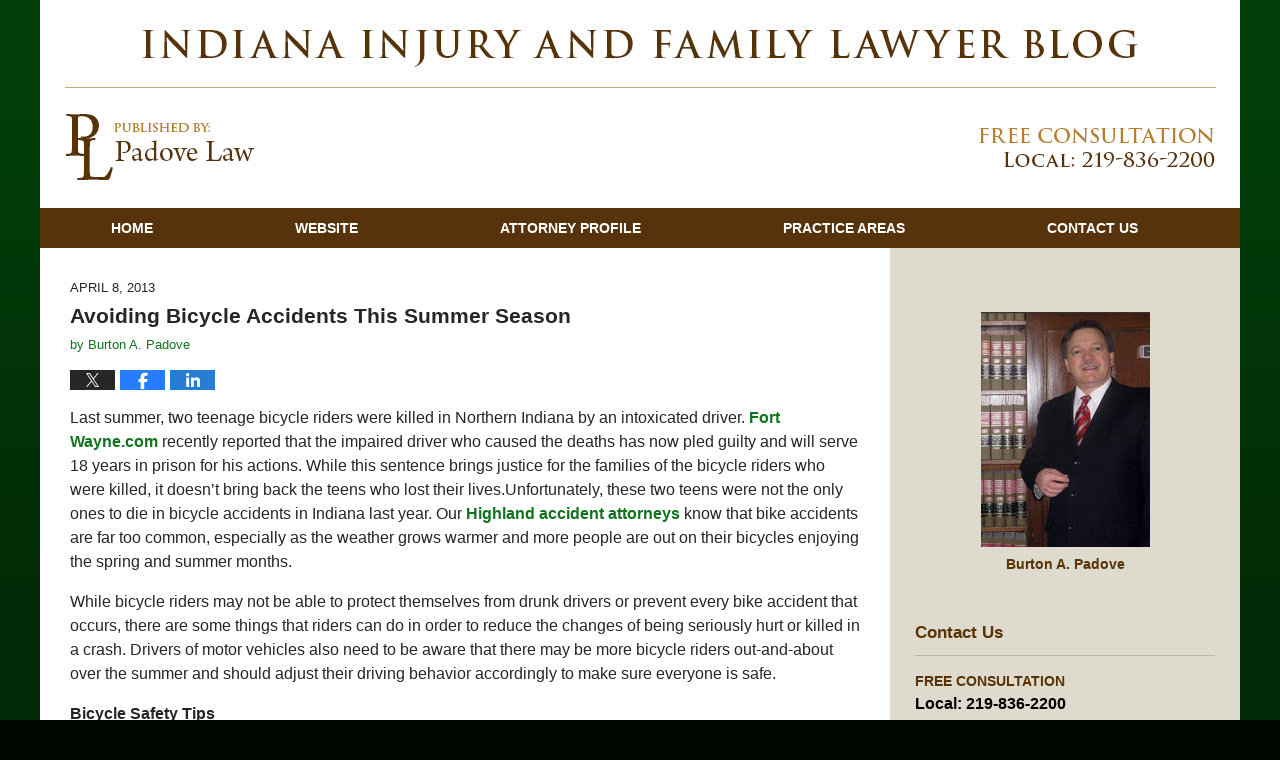

--- FILE ---
content_type: text/html; charset=UTF-8
request_url: https://www.indianainjuryandfamilylawyerblog.com/avoiding-bicycle-accidents-this-summer-season/
body_size: 12588
content:
<!DOCTYPE html>
<html class="no-js displaymode-full" itemscope itemtype="http://schema.org/Blog" lang="en-US">
	<head prefix="og: http://ogp.me/ns# article: http://ogp.me/ns/article#" >
		<meta http-equiv="Content-Type" content="text/html; charset=utf-8" />
		<title>Avoiding Bicycle Accidents This Summer Season &#8212; Indiana Injury And Family Lawyer Blog &#8212; April 8, 2013</title>
		<meta name="viewport" content="width=device-width, initial-scale=1.0" />

		<link rel="stylesheet" type="text/css" media="all" href="/jresources/v/20240726045445/css/main.css" />


		<script type="text/javascript">
			document.documentElement.className = document.documentElement.className.replace(/\bno-js\b/,"js");
		</script>

		<meta name="referrer" content="origin" />
		<meta name="referrer" content="unsafe-url" />

		<meta name='robots' content='index, follow, max-image-preview:large, max-snippet:-1, max-video-preview:-1' />
	<style>img:is([sizes="auto" i], [sizes^="auto," i]) { contain-intrinsic-size: 3000px 1500px }</style>
	
	<!-- This site is optimized with the Yoast SEO plugin v25.5 - https://yoast.com/wordpress/plugins/seo/ -->
	<meta name="description" content="Last summer, two teenage bicycle riders were killed in Northern Indiana by an intoxicated driver. Fort Wayne.com recently reported that the impaired &#8212; April 8, 2013" />
	<link rel="canonical" href="https://www.indianainjuryandfamilylawyerblog.com/avoiding-bicycle-accidents-this-summer-season/" />
	<meta name="twitter:card" content="summary_large_image" />
	<meta name="twitter:title" content="Avoiding Bicycle Accidents This Summer Season &#8212; Indiana Injury And Family Lawyer Blog &#8212; April 8, 2013" />
	<meta name="twitter:description" content="Last summer, two teenage bicycle riders were killed in Northern Indiana by an intoxicated driver. Fort Wayne.com recently reported that the impaired &#8212; April 8, 2013" />
	<meta name="twitter:label1" content="Written by" />
	<meta name="twitter:data1" content="Burton A. Padove" />
	<meta name="twitter:label2" content="Est. reading time" />
	<meta name="twitter:data2" content="2 minutes" />
	<!-- / Yoast SEO plugin. -->


<link rel="alternate" type="application/rss+xml" title="Indiana Injury And Family Lawyer Blog &raquo; Feed" href="https://www.indianainjuryandfamilylawyerblog.com/feed/" />
<link rel="alternate" type="application/rss+xml" title="Indiana Injury And Family Lawyer Blog &raquo; Comments Feed" href="https://www.indianainjuryandfamilylawyerblog.com/comments/feed/" />
<script type="text/javascript">
/* <![CDATA[ */
window._wpemojiSettings = {"baseUrl":"https:\/\/s.w.org\/images\/core\/emoji\/16.0.1\/72x72\/","ext":".png","svgUrl":"https:\/\/s.w.org\/images\/core\/emoji\/16.0.1\/svg\/","svgExt":".svg","source":{"concatemoji":"https:\/\/www.indianainjuryandfamilylawyerblog.com\/wp-includes\/js\/wp-emoji-release.min.js?ver=ef08febdc3dce7220473ad292b6eccdf"}};
/*! This file is auto-generated */
!function(s,n){var o,i,e;function c(e){try{var t={supportTests:e,timestamp:(new Date).valueOf()};sessionStorage.setItem(o,JSON.stringify(t))}catch(e){}}function p(e,t,n){e.clearRect(0,0,e.canvas.width,e.canvas.height),e.fillText(t,0,0);var t=new Uint32Array(e.getImageData(0,0,e.canvas.width,e.canvas.height).data),a=(e.clearRect(0,0,e.canvas.width,e.canvas.height),e.fillText(n,0,0),new Uint32Array(e.getImageData(0,0,e.canvas.width,e.canvas.height).data));return t.every(function(e,t){return e===a[t]})}function u(e,t){e.clearRect(0,0,e.canvas.width,e.canvas.height),e.fillText(t,0,0);for(var n=e.getImageData(16,16,1,1),a=0;a<n.data.length;a++)if(0!==n.data[a])return!1;return!0}function f(e,t,n,a){switch(t){case"flag":return n(e,"\ud83c\udff3\ufe0f\u200d\u26a7\ufe0f","\ud83c\udff3\ufe0f\u200b\u26a7\ufe0f")?!1:!n(e,"\ud83c\udde8\ud83c\uddf6","\ud83c\udde8\u200b\ud83c\uddf6")&&!n(e,"\ud83c\udff4\udb40\udc67\udb40\udc62\udb40\udc65\udb40\udc6e\udb40\udc67\udb40\udc7f","\ud83c\udff4\u200b\udb40\udc67\u200b\udb40\udc62\u200b\udb40\udc65\u200b\udb40\udc6e\u200b\udb40\udc67\u200b\udb40\udc7f");case"emoji":return!a(e,"\ud83e\udedf")}return!1}function g(e,t,n,a){var r="undefined"!=typeof WorkerGlobalScope&&self instanceof WorkerGlobalScope?new OffscreenCanvas(300,150):s.createElement("canvas"),o=r.getContext("2d",{willReadFrequently:!0}),i=(o.textBaseline="top",o.font="600 32px Arial",{});return e.forEach(function(e){i[e]=t(o,e,n,a)}),i}function t(e){var t=s.createElement("script");t.src=e,t.defer=!0,s.head.appendChild(t)}"undefined"!=typeof Promise&&(o="wpEmojiSettingsSupports",i=["flag","emoji"],n.supports={everything:!0,everythingExceptFlag:!0},e=new Promise(function(e){s.addEventListener("DOMContentLoaded",e,{once:!0})}),new Promise(function(t){var n=function(){try{var e=JSON.parse(sessionStorage.getItem(o));if("object"==typeof e&&"number"==typeof e.timestamp&&(new Date).valueOf()<e.timestamp+604800&&"object"==typeof e.supportTests)return e.supportTests}catch(e){}return null}();if(!n){if("undefined"!=typeof Worker&&"undefined"!=typeof OffscreenCanvas&&"undefined"!=typeof URL&&URL.createObjectURL&&"undefined"!=typeof Blob)try{var e="postMessage("+g.toString()+"("+[JSON.stringify(i),f.toString(),p.toString(),u.toString()].join(",")+"));",a=new Blob([e],{type:"text/javascript"}),r=new Worker(URL.createObjectURL(a),{name:"wpTestEmojiSupports"});return void(r.onmessage=function(e){c(n=e.data),r.terminate(),t(n)})}catch(e){}c(n=g(i,f,p,u))}t(n)}).then(function(e){for(var t in e)n.supports[t]=e[t],n.supports.everything=n.supports.everything&&n.supports[t],"flag"!==t&&(n.supports.everythingExceptFlag=n.supports.everythingExceptFlag&&n.supports[t]);n.supports.everythingExceptFlag=n.supports.everythingExceptFlag&&!n.supports.flag,n.DOMReady=!1,n.readyCallback=function(){n.DOMReady=!0}}).then(function(){return e}).then(function(){var e;n.supports.everything||(n.readyCallback(),(e=n.source||{}).concatemoji?t(e.concatemoji):e.wpemoji&&e.twemoji&&(t(e.twemoji),t(e.wpemoji)))}))}((window,document),window._wpemojiSettings);
/* ]]> */
</script>
<style id='wp-emoji-styles-inline-css' type='text/css'>

	img.wp-smiley, img.emoji {
		display: inline !important;
		border: none !important;
		box-shadow: none !important;
		height: 1em !important;
		width: 1em !important;
		margin: 0 0.07em !important;
		vertical-align: -0.1em !important;
		background: none !important;
		padding: 0 !important;
	}
</style>
<link rel='stylesheet' id='wp-block-library-css' href='https://www.indianainjuryandfamilylawyerblog.com/wp-includes/css/dist/block-library/style.min.css?ver=ef08febdc3dce7220473ad292b6eccdf' type='text/css' media='all' />
<style id='classic-theme-styles-inline-css' type='text/css'>
/*! This file is auto-generated */
.wp-block-button__link{color:#fff;background-color:#32373c;border-radius:9999px;box-shadow:none;text-decoration:none;padding:calc(.667em + 2px) calc(1.333em + 2px);font-size:1.125em}.wp-block-file__button{background:#32373c;color:#fff;text-decoration:none}
</style>
<style id='global-styles-inline-css' type='text/css'>
:root{--wp--preset--aspect-ratio--square: 1;--wp--preset--aspect-ratio--4-3: 4/3;--wp--preset--aspect-ratio--3-4: 3/4;--wp--preset--aspect-ratio--3-2: 3/2;--wp--preset--aspect-ratio--2-3: 2/3;--wp--preset--aspect-ratio--16-9: 16/9;--wp--preset--aspect-ratio--9-16: 9/16;--wp--preset--color--black: #000000;--wp--preset--color--cyan-bluish-gray: #abb8c3;--wp--preset--color--white: #ffffff;--wp--preset--color--pale-pink: #f78da7;--wp--preset--color--vivid-red: #cf2e2e;--wp--preset--color--luminous-vivid-orange: #ff6900;--wp--preset--color--luminous-vivid-amber: #fcb900;--wp--preset--color--light-green-cyan: #7bdcb5;--wp--preset--color--vivid-green-cyan: #00d084;--wp--preset--color--pale-cyan-blue: #8ed1fc;--wp--preset--color--vivid-cyan-blue: #0693e3;--wp--preset--color--vivid-purple: #9b51e0;--wp--preset--gradient--vivid-cyan-blue-to-vivid-purple: linear-gradient(135deg,rgba(6,147,227,1) 0%,rgb(155,81,224) 100%);--wp--preset--gradient--light-green-cyan-to-vivid-green-cyan: linear-gradient(135deg,rgb(122,220,180) 0%,rgb(0,208,130) 100%);--wp--preset--gradient--luminous-vivid-amber-to-luminous-vivid-orange: linear-gradient(135deg,rgba(252,185,0,1) 0%,rgba(255,105,0,1) 100%);--wp--preset--gradient--luminous-vivid-orange-to-vivid-red: linear-gradient(135deg,rgba(255,105,0,1) 0%,rgb(207,46,46) 100%);--wp--preset--gradient--very-light-gray-to-cyan-bluish-gray: linear-gradient(135deg,rgb(238,238,238) 0%,rgb(169,184,195) 100%);--wp--preset--gradient--cool-to-warm-spectrum: linear-gradient(135deg,rgb(74,234,220) 0%,rgb(151,120,209) 20%,rgb(207,42,186) 40%,rgb(238,44,130) 60%,rgb(251,105,98) 80%,rgb(254,248,76) 100%);--wp--preset--gradient--blush-light-purple: linear-gradient(135deg,rgb(255,206,236) 0%,rgb(152,150,240) 100%);--wp--preset--gradient--blush-bordeaux: linear-gradient(135deg,rgb(254,205,165) 0%,rgb(254,45,45) 50%,rgb(107,0,62) 100%);--wp--preset--gradient--luminous-dusk: linear-gradient(135deg,rgb(255,203,112) 0%,rgb(199,81,192) 50%,rgb(65,88,208) 100%);--wp--preset--gradient--pale-ocean: linear-gradient(135deg,rgb(255,245,203) 0%,rgb(182,227,212) 50%,rgb(51,167,181) 100%);--wp--preset--gradient--electric-grass: linear-gradient(135deg,rgb(202,248,128) 0%,rgb(113,206,126) 100%);--wp--preset--gradient--midnight: linear-gradient(135deg,rgb(2,3,129) 0%,rgb(40,116,252) 100%);--wp--preset--font-size--small: 13px;--wp--preset--font-size--medium: 20px;--wp--preset--font-size--large: 36px;--wp--preset--font-size--x-large: 42px;--wp--preset--spacing--20: 0.44rem;--wp--preset--spacing--30: 0.67rem;--wp--preset--spacing--40: 1rem;--wp--preset--spacing--50: 1.5rem;--wp--preset--spacing--60: 2.25rem;--wp--preset--spacing--70: 3.38rem;--wp--preset--spacing--80: 5.06rem;--wp--preset--shadow--natural: 6px 6px 9px rgba(0, 0, 0, 0.2);--wp--preset--shadow--deep: 12px 12px 50px rgba(0, 0, 0, 0.4);--wp--preset--shadow--sharp: 6px 6px 0px rgba(0, 0, 0, 0.2);--wp--preset--shadow--outlined: 6px 6px 0px -3px rgba(255, 255, 255, 1), 6px 6px rgba(0, 0, 0, 1);--wp--preset--shadow--crisp: 6px 6px 0px rgba(0, 0, 0, 1);}:where(.is-layout-flex){gap: 0.5em;}:where(.is-layout-grid){gap: 0.5em;}body .is-layout-flex{display: flex;}.is-layout-flex{flex-wrap: wrap;align-items: center;}.is-layout-flex > :is(*, div){margin: 0;}body .is-layout-grid{display: grid;}.is-layout-grid > :is(*, div){margin: 0;}:where(.wp-block-columns.is-layout-flex){gap: 2em;}:where(.wp-block-columns.is-layout-grid){gap: 2em;}:where(.wp-block-post-template.is-layout-flex){gap: 1.25em;}:where(.wp-block-post-template.is-layout-grid){gap: 1.25em;}.has-black-color{color: var(--wp--preset--color--black) !important;}.has-cyan-bluish-gray-color{color: var(--wp--preset--color--cyan-bluish-gray) !important;}.has-white-color{color: var(--wp--preset--color--white) !important;}.has-pale-pink-color{color: var(--wp--preset--color--pale-pink) !important;}.has-vivid-red-color{color: var(--wp--preset--color--vivid-red) !important;}.has-luminous-vivid-orange-color{color: var(--wp--preset--color--luminous-vivid-orange) !important;}.has-luminous-vivid-amber-color{color: var(--wp--preset--color--luminous-vivid-amber) !important;}.has-light-green-cyan-color{color: var(--wp--preset--color--light-green-cyan) !important;}.has-vivid-green-cyan-color{color: var(--wp--preset--color--vivid-green-cyan) !important;}.has-pale-cyan-blue-color{color: var(--wp--preset--color--pale-cyan-blue) !important;}.has-vivid-cyan-blue-color{color: var(--wp--preset--color--vivid-cyan-blue) !important;}.has-vivid-purple-color{color: var(--wp--preset--color--vivid-purple) !important;}.has-black-background-color{background-color: var(--wp--preset--color--black) !important;}.has-cyan-bluish-gray-background-color{background-color: var(--wp--preset--color--cyan-bluish-gray) !important;}.has-white-background-color{background-color: var(--wp--preset--color--white) !important;}.has-pale-pink-background-color{background-color: var(--wp--preset--color--pale-pink) !important;}.has-vivid-red-background-color{background-color: var(--wp--preset--color--vivid-red) !important;}.has-luminous-vivid-orange-background-color{background-color: var(--wp--preset--color--luminous-vivid-orange) !important;}.has-luminous-vivid-amber-background-color{background-color: var(--wp--preset--color--luminous-vivid-amber) !important;}.has-light-green-cyan-background-color{background-color: var(--wp--preset--color--light-green-cyan) !important;}.has-vivid-green-cyan-background-color{background-color: var(--wp--preset--color--vivid-green-cyan) !important;}.has-pale-cyan-blue-background-color{background-color: var(--wp--preset--color--pale-cyan-blue) !important;}.has-vivid-cyan-blue-background-color{background-color: var(--wp--preset--color--vivid-cyan-blue) !important;}.has-vivid-purple-background-color{background-color: var(--wp--preset--color--vivid-purple) !important;}.has-black-border-color{border-color: var(--wp--preset--color--black) !important;}.has-cyan-bluish-gray-border-color{border-color: var(--wp--preset--color--cyan-bluish-gray) !important;}.has-white-border-color{border-color: var(--wp--preset--color--white) !important;}.has-pale-pink-border-color{border-color: var(--wp--preset--color--pale-pink) !important;}.has-vivid-red-border-color{border-color: var(--wp--preset--color--vivid-red) !important;}.has-luminous-vivid-orange-border-color{border-color: var(--wp--preset--color--luminous-vivid-orange) !important;}.has-luminous-vivid-amber-border-color{border-color: var(--wp--preset--color--luminous-vivid-amber) !important;}.has-light-green-cyan-border-color{border-color: var(--wp--preset--color--light-green-cyan) !important;}.has-vivid-green-cyan-border-color{border-color: var(--wp--preset--color--vivid-green-cyan) !important;}.has-pale-cyan-blue-border-color{border-color: var(--wp--preset--color--pale-cyan-blue) !important;}.has-vivid-cyan-blue-border-color{border-color: var(--wp--preset--color--vivid-cyan-blue) !important;}.has-vivid-purple-border-color{border-color: var(--wp--preset--color--vivid-purple) !important;}.has-vivid-cyan-blue-to-vivid-purple-gradient-background{background: var(--wp--preset--gradient--vivid-cyan-blue-to-vivid-purple) !important;}.has-light-green-cyan-to-vivid-green-cyan-gradient-background{background: var(--wp--preset--gradient--light-green-cyan-to-vivid-green-cyan) !important;}.has-luminous-vivid-amber-to-luminous-vivid-orange-gradient-background{background: var(--wp--preset--gradient--luminous-vivid-amber-to-luminous-vivid-orange) !important;}.has-luminous-vivid-orange-to-vivid-red-gradient-background{background: var(--wp--preset--gradient--luminous-vivid-orange-to-vivid-red) !important;}.has-very-light-gray-to-cyan-bluish-gray-gradient-background{background: var(--wp--preset--gradient--very-light-gray-to-cyan-bluish-gray) !important;}.has-cool-to-warm-spectrum-gradient-background{background: var(--wp--preset--gradient--cool-to-warm-spectrum) !important;}.has-blush-light-purple-gradient-background{background: var(--wp--preset--gradient--blush-light-purple) !important;}.has-blush-bordeaux-gradient-background{background: var(--wp--preset--gradient--blush-bordeaux) !important;}.has-luminous-dusk-gradient-background{background: var(--wp--preset--gradient--luminous-dusk) !important;}.has-pale-ocean-gradient-background{background: var(--wp--preset--gradient--pale-ocean) !important;}.has-electric-grass-gradient-background{background: var(--wp--preset--gradient--electric-grass) !important;}.has-midnight-gradient-background{background: var(--wp--preset--gradient--midnight) !important;}.has-small-font-size{font-size: var(--wp--preset--font-size--small) !important;}.has-medium-font-size{font-size: var(--wp--preset--font-size--medium) !important;}.has-large-font-size{font-size: var(--wp--preset--font-size--large) !important;}.has-x-large-font-size{font-size: var(--wp--preset--font-size--x-large) !important;}
:where(.wp-block-post-template.is-layout-flex){gap: 1.25em;}:where(.wp-block-post-template.is-layout-grid){gap: 1.25em;}
:where(.wp-block-columns.is-layout-flex){gap: 2em;}:where(.wp-block-columns.is-layout-grid){gap: 2em;}
:root :where(.wp-block-pullquote){font-size: 1.5em;line-height: 1.6;}
</style>
<script type="text/javascript" src="https://www.indianainjuryandfamilylawyerblog.com/wp-includes/js/jquery/jquery.min.js?ver=3.7.1" id="jquery-core-js"></script>
<script type="text/javascript" src="https://www.indianainjuryandfamilylawyerblog.com/wp-includes/js/jquery/jquery-migrate.min.js?ver=3.4.1" id="jquery-migrate-js"></script>
<link rel="https://api.w.org/" href="https://www.indianainjuryandfamilylawyerblog.com/wp-json/" /><link rel="alternate" title="JSON" type="application/json" href="https://www.indianainjuryandfamilylawyerblog.com/wp-json/wp/v2/posts/506" /><link rel="EditURI" type="application/rsd+xml" title="RSD" href="https://www.indianainjuryandfamilylawyerblog.com/xmlrpc.php?rsd" />

<link rel='shortlink' href='https://wp.me/p82Bsm-8a' />
<link rel="alternate" title="oEmbed (JSON)" type="application/json+oembed" href="https://www.indianainjuryandfamilylawyerblog.com/wp-json/oembed/1.0/embed?url=https%3A%2F%2Fwww.indianainjuryandfamilylawyerblog.com%2Favoiding-bicycle-accidents-this-summer-season%2F" />
<link rel="alternate" title="oEmbed (XML)" type="text/xml+oembed" href="https://www.indianainjuryandfamilylawyerblog.com/wp-json/oembed/1.0/embed?url=https%3A%2F%2Fwww.indianainjuryandfamilylawyerblog.com%2Favoiding-bicycle-accidents-this-summer-season%2F&#038;format=xml" />
<link rel="amphtml" href="https://www.indianainjuryandfamilylawyerblog.com/amp/avoiding-bicycle-accidents-this-summer-season/" />
		<!-- Willow Authorship Tags -->
<link href="https://www.indianapersonalinjurylawyer.net/" rel="publisher" />
<link href="https://www.indianapersonalinjurylawyer.net/burton-a-padove.html" rel="author" />

<!-- End Willow Authorship Tags -->		<!-- Willow Opengraph and Twitter Cards -->
<meta property="article:published_time" content="2013-04-08T01:06:09-04:00" />
<meta property="article:modified_time" content="2015-09-14T12:35:43-04:00" />
<meta property="article:section" content="Bicycle Accidents and Defects" />
<meta property="article:author" content="https://www.facebook.com/pages/Law-Tips-by-Lawyer-Burton-A-Padove-of-the-Chicago-Indianapolis-Areas/312325051295" />
<meta property="og:url" content="https://www.indianainjuryandfamilylawyerblog.com/avoiding-bicycle-accidents-this-summer-season/" />
<meta property="og:title" content="Avoiding Bicycle Accidents This Summer Season" />
<meta property="og:description" content="Last summer, two teenage bicycle riders were killed in Northern Indiana by an intoxicated driver. Fort Wayne.com recently reported that the impaired driver who caused the deaths has now pled ..." />
<meta property="og:type" content="article" />
<meta property="og:image" content="https://www.indianainjuryandfamilylawyerblog.com/wp-content/uploads/sites/33/2019/02/social-image-logo-og.png" />
<meta property="og:image:width" content="1200" />
<meta property="og:image:height" content="1200" />
<meta property="og:image:url" content="https://www.indianainjuryandfamilylawyerblog.com/wp-content/uploads/sites/33/2019/02/social-image-logo-og.png" />
<meta property="og:image:secure_url" content="https://www.indianainjuryandfamilylawyerblog.com/wp-content/uploads/sites/33/2019/02/social-image-logo-og.png" />
<meta property="og:site_name" content="Indiana Injury And Family Lawyer Blog" />

<!-- End Willow Opengraph and Twitter Cards -->

				
<!-- Google Analytics Metadata -->
<script> window.jmetadata = window.jmetadata || { site: { id: '33', installation: 'blawgcloud', name: 'indianainjuryandfamilylawyerblog-com',  willow: '1', domain: 'indianainjuryandfamilylawyerblog.com', key: 'Li0tLSAuLi0gLi4uIC0gLi4gLi1pbmRpYW5haW5qdXJ5YW5kZmFtaWx5bGF3eWVyYmxvZy5jb20=' }, analytics: { ga4: [ { measurementId: 'G-1G7WJ1D3CL' } ] } } </script>
<!-- End of Google Analytics Metadata -->

<!-- Google Tag Manager -->
<script>(function(w,d,s,l,i){w[l]=w[l]||[];w[l].push({'gtm.start': new Date().getTime(),event:'gtm.js'});var f=d.getElementsByTagName(s)[0], j=d.createElement(s),dl=l!='dataLayer'?'&l='+l:'';j.async=true;j.src= 'https://www.googletagmanager.com/gtm.js?id='+i+dl;f.parentNode.insertBefore(j,f); })(window,document,'script','dataLayer','GTM-PHFNLNH');</script>
<!-- End Google Tag Manager -->

<link rel="next" href="https://www.indianainjuryandfamilylawyerblog.com/are-you-daydreaming-your-way-into-a-distracted-driving-crash/" />
<link rel="prev" href="https://www.indianainjuryandfamilylawyerblog.com/severe-addiction-could-cost-custody-rights-in-indiana/" />

	<script async defer src="https://justatic.com/e/widgets/js/justia.js"></script>

	</head>
	<body class="willow willow-responsive wp-singular post-template-default single single-post postid-506 single-format-standard wp-theme-Willow-Responsive">
	<div id="top-numbers-v2" class="tnv2-sticky"> <ul> <li>Free Initial Consultation: <strong>219-836-2200</strong> <a class="tnv2-button" rel="nofollow" href="tel:219-836-2200" data-gtm-location="Sticky Header" data-gtm-value="219-836-2200" data-gtm-action="Contact" data-gtm-category="Phones" data-gtm-device="Mobile" data-gtm-event="phone_contact" data-gtm-label="Call" data-gtm-target="Button" data-gtm-type="click">Tap Here To Call Us</a> </li> </ul> </div>

<div id="fb-root"></div>

		<div class="container">
			<div class="cwrap">

			<!-- HEADER -->
			<header id="header" role="banner">
							<div class="above_header_widgets_all"><div id="text-4" class="widget above-header-widgets above-header-widgets-allpage widget_text"><strong class="widget-title above-header-widgets-title above-header-widgets-allpage-title"> </strong><div class="content widget-content above-header-widgets-content above-header-widgets-allpage-content">			<div class="textwidget"><div class="imgwrap">
<div id="img3">
<div class="blogname-wrapper">
<a href="/" class="main-blogname">
<strong class="inner-blogname">indiana injury and family lawyer blog</strong>
</a>
</div>
</div>
</div></div>
		</div></div></div>
							<div id="head" class="header-tag-group">

					<div id="logo">
						<a href="https://www.indianainjuryandfamilylawyerblog.com/">							<img src="/jresources/v/20240726045445/images/logo.png" id="mainlogo" alt="Padove Law" />
							Indiana Injury And Family Lawyer Blog</a>
					</div>
										<div id="tagline"><a  href="https://www.indianapersonalinjurylawyer.net/" class="tagline-link tagline-text">Published By Padove Law</a></div>
									</div><!--/#head-->
				<nav id="main-nav" role="navigation">
					<span class="visuallyhidden">Navigation</span>
					<div id="topnav" class="topnav nav-custom"><ul id="tnav-toplevel" class="menu"><li id="menu-item-8" class="priority_1 menu-item menu-item-type-custom menu-item-object-custom menu-item-home menu-item-8"><a href="https://www.indianainjuryandfamilylawyerblog.com/">Home</a></li>
<li id="menu-item-9" class="priority_2 menu-item menu-item-type-custom menu-item-object-custom menu-item-9"><a href="https://www.indianapersonalinjurylawyer.net/">Website</a></li>
<li id="menu-item-10" class="priority_3 menu-item menu-item-type-custom menu-item-object-custom menu-item-10"><a href="https://www.indianapersonalinjurylawyer.net/lawyer-attorney-1539436.html">Attorney Profile</a></li>
<li id="menu-item-11" class="priority_4 menu-item menu-item-type-custom menu-item-object-custom menu-item-11"><a href="https://www.indianapersonalinjurylawyer.net/lawyer-attorney-1539410.html">Practice Areas</a></li>
<li id="menu-item-12" class="priority_1 menu-item menu-item-type-custom menu-item-object-custom menu-item-12"><a href="https://www.indianapersonalinjurylawyer.net/lawyer-attorney-1539412.html">Contact <ins>Us</ins></a></li>
</ul></div>				</nav>
							</header>

			            

            <!-- MAIN -->
            <div id="main">
	            <div class="custom_html_content_top"><div class="imgwrap">
	<div id="img2"></div>
</div></div>                <div class="mwrap">
                	
                	
	                <section class="content">
	                		                	<div class="bodytext">
		                	

<article id="post-506" class="entry post-506 post type-post status-publish format-standard hentry category-bicycle-accidents-and-defects category-personal-injury" itemprop="blogPost" itemtype="http://schema.org/BlogPosting" itemscope>
	<link itemprop="mainEntityOfPage" href="https://www.indianainjuryandfamilylawyerblog.com/avoiding-bicycle-accidents-this-summer-season/" />
	<div class="inner-wrapper">
		<header>

			
			
						<div id="default-featured-image-506-post-id-506" itemprop="image" itemtype="http://schema.org/ImageObject" itemscope>
	<link itemprop="url" href="https://www.indianainjuryandfamilylawyerblog.com/wp-content/uploads/sites/33/2019/02/social-image-logo-og.png" />
	<meta itemprop="width" content="1200" />
	<meta itemprop="height" content="1200" />
	<meta itemprop="representativeOfPage" content="http://schema.org/False" />
</div>
			<div class="published-date"><span class="published-date-label"></span> <time datetime="2013-04-08T01:06:09-04:00" class="post-date published" itemprop="datePublished" pubdate>April 8, 2013</time></div>
			
			
            <h1 class="entry-title" itemprop="name">Avoiding Bicycle Accidents This Summer Season</h1>
                <meta itemprop="headline" content="Avoiding Bicycle Accidents This Summer Season" />
			
			
			<div class="author vcard">by <span itemprop="author" itemtype="http://schema.org/Person" itemscope><a href="https://www.indianapersonalinjurylawyer.net/burton-a-padove.html" class="url fn author-padovelaw1 author-77 post-author-link" rel="author" target="_self" itemprop="url"><span itemprop="name">Burton A. Padove</span></a><meta itemprop="sameAs" content="https://twitter.com/BurtonPadove" /><meta itemprop="sameAs" content="https://www.facebook.com/pages/Law-Tips-by-Lawyer-Burton-A-Padove-of-the-Chicago-Indianapolis-Areas/312325051295" /><meta itemprop="sameAs" content="http://lawyers.justia.com/lawyer/burton-a-padove-801251" /></span></div>
			
			<div class="sharelinks sharelinks-506 sharelinks-horizontal" id="sharelinks-506">
	<a href="https://twitter.com/intent/tweet?url=https%3A%2F%2Fwp.me%2Fp82Bsm-8a&amp;text=Avoiding+Bicycle+Accidents+This+Summer+Season&amp;related=BurtonPadove%3APost+Author" target="_blank"  onclick="javascript:window.open(this.href, '', 'menubar=no,toolbar=no,resizable=yes,scrollbars=yes,height=600,width=600');return false;"><img src="https://www.indianainjuryandfamilylawyerblog.com/wp-content/themes/Willow-Responsive/images/share/twitter.gif" alt="Tweet this Post" /></a>
	<a href="https://www.facebook.com/sharer/sharer.php?u=https%3A%2F%2Fwww.indianainjuryandfamilylawyerblog.com%2Favoiding-bicycle-accidents-this-summer-season%2F" target="_blank"  onclick="javascript:window.open(this.href, '', 'menubar=no,toolbar=no,resizable=yes,scrollbars=yes,height=600,width=600');return false;"><img src="https://www.indianainjuryandfamilylawyerblog.com/wp-content/themes/Willow-Responsive/images/share/fb.gif" alt="Share on Facebook" /></a>
	<a href="http://www.linkedin.com/shareArticle?mini=true&amp;url=https%3A%2F%2Fwww.indianainjuryandfamilylawyerblog.com%2Favoiding-bicycle-accidents-this-summer-season%2F&amp;title=Avoiding+Bicycle+Accidents+This+Summer+Season&amp;source=Indiana+Injury+And+Family+Lawyer+Blog" target="_blank"  onclick="javascript:window.open(this.href, '', 'menubar=no,toolbar=no,resizable=yes,scrollbars=yes,height=600,width=600');return false;"><img src="https://www.indianainjuryandfamilylawyerblog.com/wp-content/themes/Willow-Responsive/images/share/linkedin.gif" alt="Share on LinkedIn" /></a>
</div>					</header>
		<div class="content" itemprop="articleBody">
									<div class="entry-content">
								<p>Last summer, two teenage bicycle riders were killed in Northern Indiana by an intoxicated driver. <a href="http://www.fortwayne.com/apps/pbcs.dll/article?AID=/20130120/NEWS/320138070/0/SEARCH" target="_blank">Fort Wayne.com</a> recently reported that the impaired driver who caused the deaths has now pled guilty and will serve 18 years in prison for his actions. While this sentence brings justice for the families of the bicycle riders who were killed, it doesn&#8217;t bring back the teens who lost their lives.Unfortunately, these two teens were not the only ones to die in bicycle accidents in Indiana last year. Our <a href="https://www.indianapersonalinjurylawyer.net/lawyer-attorney-1555199.html">Highland accident attorneys</a> know that bike accidents are far too common, especially as the weather grows warmer and more people are out on their bicycles enjoying the spring and summer months.</p>
<p>While bicycle riders may not be able to protect themselves from drunk drivers or prevent every bike accident that occurs, there are some things that riders can do in order to reduce the changes of being seriously hurt or killed in a crash. Drivers of motor vehicles also need to be aware that there may be more bicycle riders out-and-about over the summer and should adjust their driving behavior accordingly to make sure everyone is safe.</p>
<p><strong>Bicycle Safety Tips</strong></p>
<p>To protect themselves, bicycle riders should follow some basic safety tips when riding including the following:</p>
<ul>
<li>Always wear a helmet when riding.</li>
<li>Try to ride in areas where there are sidewalks, bike lanes or trails and to avoid areas where you will be forced to ride along the shoulder of the road.</li>
<li>Obey all driving safety laws including speed limit and right-of-way laws.</li>
<li>Wear bright colored clothing and use reflectors if necessary in order to ensure that cars can see you.</li>
<li>Refrain from bicycle riding at night whenever possible. If you must ride at night, you should have a light on your bicycle and/or reflective strips and clothing.</li>
<li>Check your bicycle carefully before any bike trip to ensure that the bicycle is in good working order. You should focus especially on the brakes and the tires to ensure they aren&#8217;t in need of maintenance.</li>
<li>Wear comfortable clothing that is not too loose fitting and that will not get caught in the pedals of the bicycle.</li>
</ul>
<p>By following these tips, bike riders can hopefully avoid getting into a crash. Drivers of passenger vehicles must also be on the lookout for bike riders and need to be aware that bicycle riders deserve respect just as any other vehicle on the road does. This means yielding the right-of-way when required and giving bike riders sufficient space to navigate safely.<br />
<span id="more-506"></span><br />
<em>Attorney Burton A. Padove represents bicycle accident victims. If you or a loved one has been injured in an accident, call (219) 836-2200 for a free and confidential consultation to discuss your rights.</em></p>
<p><strong>Additional Resources</strong>:<br />
<a href="https://www.indianainjuryandfamilylawyerblog.com/2013/02/teen-driving-fatalities-indiana-is-no-1.html">Teen Driving Fatalities: Indiana is No. 1</a>, Indiana Injury and Family Lawyer Blog, February 28, 2013<br />
<a href="https://www.indianainjuryandfamilylawyerblog.com/2013/03/gary-injury-lawyers-mark-april-as-distracted-driving-awareness-month.html">Gary Injury Lawyers Mark April as Distracted Driving Awareness Month</a>, Indiana Injury and Family Lawyer Blog, March 31, 2013.</p>
							</div>
					</div>
		<footer>
							<div class="author vcard">by <span itemprop="author" itemtype="http://schema.org/Person" itemscope><a href="https://www.indianapersonalinjurylawyer.net/burton-a-padove.html" class="url fn author-padovelaw1 author-77 post-author-link" rel="author" target="_self" itemprop="url"><span itemprop="name">Burton A. Padove</span></a><meta itemprop="sameAs" content="https://twitter.com/BurtonPadove" /><meta itemprop="sameAs" content="https://www.facebook.com/pages/Law-Tips-by-Lawyer-Burton-A-Padove-of-the-Chicago-Indianapolis-Areas/312325051295" /><meta itemprop="sameAs" content="http://lawyers.justia.com/lawyer/burton-a-padove-801251" /></span></div>						<div itemprop="publisher" itemtype="http://schema.org/Organization" itemscope>
				<meta itemprop="name" content="Padove Law" />
				
<div itemprop="logo" itemtype="http://schema.org/ImageObject" itemscope>
	<link itemprop="url" href="https://www.indianainjuryandfamilylawyerblog.com/wp-content/uploads/sites/33/2016/08/pl.png" />
	<meta itemprop="height" content="60" />
	<meta itemprop="width" content="129" />
	<meta itemprop="representativeOfPage" content="http://schema.org/True" />
</div>
			</div>

			<div class="category-list"><span class="category-list-label">Posted in:</span> <span class="category-list-items"><a href="https://www.indianainjuryandfamilylawyerblog.com/category/bicycle-accidents-and-defects/" title="View all posts in Bicycle Accidents and Defects" class="category-bicycle-accidents-and-defects term-30 post-category-link">Bicycle Accidents and Defects</a> and <a href="https://www.indianainjuryandfamilylawyerblog.com/category/personal-injury/" title="View all posts in Personal Injury" class="category-personal-injury term-6 post-category-link">Personal Injury</a></span></div>			
			<div class="published-date"><span class="published-date-label"></span> <time datetime="2013-04-08T01:06:09-04:00" class="post-date published" itemprop="datePublished" pubdate>April 8, 2013</time></div>			<div class="visuallyhidden">Updated:
				<time datetime="2015-09-14T12:35:43-04:00" class="updated" itemprop="dateModified">September 14, 2015 12:35 pm</time>
			</div>

			
			
			
			
<!-- You can start editing here. -->


			<!-- If comments are closed. -->
		<p class="nocomments">Comments are closed.</p>

	

		</footer>

	</div>
</article>
	<div class="navigation">
		<nav id="post-pagination-bottom" class="pagination post-pagination" role="navigation">
		<span class="nav-prev"><a rel="prev" href="https://www.indianainjuryandfamilylawyerblog.com/severe-addiction-could-cost-custody-rights-in-indiana/" title="Severe Addiction Could Cost Custody Rights in Indiana"><span class="arrow-left">&laquo;</span> Previous</a></span> <span class="nav-sep">|</span> <span class="nav-home"><a rel="home" href="https://www.indianainjuryandfamilylawyerblog.com/">Home</a></span> <span class="nav-sep">|</span> <span class="nav-next"><a rel="next" href="https://www.indianainjuryandfamilylawyerblog.com/are-you-daydreaming-your-way-into-a-distracted-driving-crash/" title="Are You Daydreaming Your Way into a Distracted Driving Crash">Next <span class="arrow-right">&raquo;</span></a></span>				</nav>
	</div>
								</div>

																<aside class="sidebar primary-sidebar sc-2 secondary-content" id="sc-2">
			</aside>

							
						</section>

						<aside class="sidebar secondary-sidebar sc-1 secondary-content" id="sc-1">
	<div id="text-3" class="widget sidebar-widget primary-sidebar-widget widget_text"><strong class="widget-title sidebar-widget-title primary-sidebar-widget-title"> </strong><div class="content widget-content sidebar-widget-content primary-sidebar-widget-content">			<div class="textwidget"><div class="s-att"> <img src="https://www.indianainjuryandfamilylawyerblog.com/jresources/images/burton.jpg" alt="burton"/> <p class="burtonname"> <span>Burton A. Padove</span> </p>  </div></div>
		</div></div>    <div id="justia_contact_form-2" class="widget sidebar-widget primary-sidebar-widget justia_contact_form">
    <strong class="widget-title sidebar-widget-title primary-sidebar-widget-title">Contact Us</strong><div class="content widget-content sidebar-widget-content primary-sidebar-widget-content">
    <div class="formdesc"> <strong class="free">Free Consultation</strong> <strong>Local: 219-836-2200</strong> </div>
    <div id="contactform">
            <form data-gtm-label="Consultation Form" data-gtm-action="Submission" data-gtm-category="Forms" data-gtm-type="submission" data-gtm-conversion="1" id="genericcontactform" name="genericcontactform" action="/jshared/blog-contactus/" class="widget_form" data-validate="parsley">
            <div data-directive="j-recaptcha" data-recaptcha-key="6LfatDosAAAAANmgCgGP0w9Y52Nwk9JgZTTnAh_r" data-version="2" data-set-lang="en"></div>
            <div id="errmsg"></div>
            <input type="hidden" name="wpid" value="2" />
            <input type="hidden" name="5_From_Page" value="Indiana Injury And Family Lawyer Blog" />
            <input type="hidden" name="firm_name" value="Padove Law" />
            <input type="hidden" name="blog_name" value="Indiana Injury And Family Lawyer Blog" />
            <input type="hidden" name="site_id" value="" />
            <input type="hidden" name="prefix" value="33" />
            <input type="hidden" name="source" value="blawgcloud" />
            <input type="hidden" name="source_off" value="" />
            <input type="hidden" name="return_url" value="https://www.indianainjuryandfamilylawyerblog.com/thank-you/" />
            <input type="hidden" name="current_url" value="https://www.indianainjuryandfamilylawyerblog.com/avoiding-bicycle-accidents-this-summer-season/" />
            <input type="hidden" name="big_or_small" value="big" />
            <input type="hidden" name="is_blog" value="yes" />
            <span class="fld name"><label class="visuallyhidden" for="Name">Name</label><input type="text" name="10_Name" id="Name" value=""  placeholder="Name"   class="required"  required/></span><span class="fld email"><label class="visuallyhidden" for="Email">Email</label><input type="email" name="20_Email" id="Email" value=""  placeholder="Email"   class="required"  required/></span><span class="fld phone"><label class="visuallyhidden" for="Phone">Phone</label><input type="tel" name="30_Phone" id="Phone" value=""  placeholder="Phone"  pattern="[\+\(\)\d -]+" title="Please enter a valid phone number."  class="required"  required/></span><span class="fld message"><label class="visuallyhidden" for="Message">Message</label><textarea name="40_Message" id="Message"  placeholder="Message"  class="required"  required></textarea></span>
            
            
            
            
            <input type="hidden" name="required_fields" value="10_Name,20_Email,30_Phone,40_Message" />
            <input type="hidden" name="form_location" value="Consultation Form">
            <span class="submit">
                <button type="submit" name="submitbtn">Submit</button>
            </span>
        </form>
    </div>
    <div style="display:none !important;" class="normal" id="jwpform-validation"></div>
    </div></div><div id="jwpw_connect-2" class="widget sidebar-widget primary-sidebar-widget jwpw_connect">
    <strong class="widget-title sidebar-widget-title primary-sidebar-widget-title"></strong><div class="content widget-content sidebar-widget-content primary-sidebar-widget-content">
    
        <p class="connect-icons">
            <a href="https://www.facebook.com/pages/Law-Tips-by-Lawyer-Burton-A-Padove-of-the-Chicago-Indianapolis-Areas/312325051295" target="_blank" title="Facebook"><img src="https://lawyers.justia.com/s/facebook-64.png" alt="Facebook Icon" border="0" /></a><a href="https://twitter.com/BurtonPadove" target="_blank" title="Twitter"><img src="https://lawyers.justia.com/s/twitter-64.png" alt="Twitter Icon" border="0" /></a><a href="https://lawyers.justia.com/lawyer/burton-a-padove-801251" target="_blank" title="Justia"><img src="https://lawyers.justia.com/s/justia-64.png" alt="Justia Icon" border="0" /></a><a href="http://rss.justia.com/IndianaInjuryAndFamilyLawyerBlogCom" target="_blank" title="Feed"><img src="https://lawyers.justia.com/s/rss-64.png" alt="Feed Icon" border="0" /></a>
        </p>
        <script type="application/ld+json">
{ "@context": "http://schema.org",
  "@type": "http://schema.org/LegalService",
  "name": "Padove Law",
  "image": "https://www.indianainjuryandfamilylawyerblog.com/wp-content/uploads/sites/33/2016/08/pl.png",
  "sameAs": ["https://www.facebook.com/pages/Law-Tips-by-Lawyer-Burton-A-Padove-of-the-Chicago-Indianapolis-Areas/312325051295","https://twitter.com/BurtonPadove","https://lawyers.justia.com/lawyer/burton-a-padove-801251","http://rss.justia.com/IndianaInjuryAndFamilyLawyerBlogCom"],
  "address": {
    "@type": "PostalAddress",
    "addressCountry": "US"
  }
}
</script>
        
</div></div>
<div id="j_categories-2" class="widget sidebar-widget primary-sidebar-widget j_categories"><strong class="widget-title sidebar-widget-title primary-sidebar-widget-title">Topics</strong><div class="content widget-content sidebar-widget-content primary-sidebar-widget-content"><ul>
    <li class="cat-item cat-item-0"><a href="https://www.indianainjuryandfamilylawyerblog.com/category/car-accidents/">Car Accidents <span>(134)</span></a></li>
    <li class="cat-item cat-item-1"><a href="https://www.indianainjuryandfamilylawyerblog.com/category/personal-injury/">Personal Injury <span>(130)</span></a></li>
    <li class="cat-item cat-item-2"><a href="https://www.indianainjuryandfamilylawyerblog.com/category/auto-accident/">Auto Accident <span>(86)</span></a></li>
    <li class="cat-item cat-item-3"><a href="https://www.indianainjuryandfamilylawyerblog.com/category/indiana-divorce/">Indiana Divorce <span>(78)</span></a></li>
    <li class="cat-item cat-item-4"><a href="https://www.indianainjuryandfamilylawyerblog.com/category/defective-products/">Defective Products <span>(44)</span></a></li>
    <li class="cat-item cat-item-5"><a href="https://www.indianainjuryandfamilylawyerblog.com/category/class-action-lawsuits/">Class Action Lawsuits <span>(44)</span></a></li>
    <li class="cat-item cat-item-6"><a href="https://www.indianainjuryandfamilylawyerblog.com/category/indiana-child-custody/">Indiana Child Custody <span>(35)</span></a></li>
    <li class="cat-item cat-item-7"><a href="https://www.indianainjuryandfamilylawyerblog.com/category/defective-drugs/">Defective Drugs <span>(34)</span></a></li>
    <li class="cat-item cat-item-8"><a href="https://www.indianainjuryandfamilylawyerblog.com/category/tractor-trailer-accidents/">Tractor-Trailer Accidents <span>(28)</span></a></li>
    <li class="cat-item cat-item-9"><a href="https://www.indianainjuryandfamilylawyerblog.com/category/family-law/">Family Law <span>(23)</span></a></li>
    <li class="cat-item cat-item-10"><a href="https://www.indianainjuryandfamilylawyerblog.com/category/child-injury/">Child Injury <span>(19)</span></a></li>
    <li class="cat-item cat-item-11"><a href="https://www.indianainjuryandfamilylawyerblog.com/category/bicycle-accidents-and-defects/">Bicycle Accidents and Defects <span>(17)</span></a></li>
    <span class="more-categories-link"><a href="/topics/">View More Topics</a></span></ul></div></div><div id="text-2" class="widget sidebar-widget primary-sidebar-widget widget_text"><strong class="widget-title sidebar-widget-title primary-sidebar-widget-title">Search</strong><div class="content widget-content sidebar-widget-content primary-sidebar-widget-content">			<div class="textwidget"><form action="https://www.indianainjuryandfamilylawyerblog.com/" class="searchform" id="searchform" method="get" role="search"><div><label for="s" class="visuallyhidden">Search</label><input type="text" id="s" name="s" value="" placeholder="Enter Text"/><button type="submit" value="Search" id="searchsubmit">Search</button></div></form></div>
		</div></div>
		<div id="recent-posts-2" class="widget sidebar-widget primary-sidebar-widget widget_recent_entries">
		<strong class="widget-title sidebar-widget-title primary-sidebar-widget-title">Recent Entries</strong><div class="content widget-content sidebar-widget-content primary-sidebar-widget-content">
		<ul>
											<li>
					<a href="https://www.indianainjuryandfamilylawyerblog.com/indiana-probate-code-updates-and-what-they-mean-for-your-will-and-estate/">Indiana Probate Code Updates And What They Mean For Your Will And Estate</a>
											<span class="post-date">October 31, 2025</span>
									</li>
											<li>
					<a href="https://www.indianainjuryandfamilylawyerblog.com/indiana-appeals-court-clarifies-duties-in-supervised-estate-administration/">Indiana Appeals Court Clarifies Duties In Supervised Estate Administration</a>
											<span class="post-date">October 23, 2025</span>
									</li>
											<li>
					<a href="https://www.indianainjuryandfamilylawyerblog.com/understanding-your-legal-rights-after-a-fatal-motorcycle-crash-involving-an-indiana-resident/">Understanding Your Legal Rights After a Fatal Motorcycle Crash Involving an Indiana Resident</a>
											<span class="post-date">September 30, 2025</span>
									</li>
					</ul>

		</div></div></aside>

					</div>
				</div>


							<!-- FOOTER -->
				<footer id="footer">
					<span class="visuallyhidden">Contact Information</span>
					<div class="fcontainer">

						
						<div id="address">8320 Kennedy Ave<br> Highland, IN 46322<br> <strong>Phone:</strong> 219-836-2200<br> <strong>Fax:</strong> 219-836-9388 </div>
						<nav id="footernav">
							<div id="footernav-wrapper" class="footernav nav-custom"><ul id="menu-footernav" class="menu"><li id="menu-item-13" class="menu-item menu-item-type-custom menu-item-object-custom menu-item-home menu-item-13"><a href="https://www.indianainjuryandfamilylawyerblog.com/">Home</a></li>
<li id="menu-item-14" class="menu-item menu-item-type-custom menu-item-object-custom menu-item-14"><a href="https://www.indianapersonalinjurylawyer.net/">Website</a></li>
<li id="menu-item-15" class="menu-item menu-item-type-custom menu-item-object-custom menu-item-15"><a href="https://www.indianapersonalinjurylawyer.net/disclaimer.html">Disclaimer</a></li>
<li id="menu-item-16" class="menu-item menu-item-type-custom menu-item-object-custom menu-item-16"><a href="https://www.indianapersonalinjurylawyer.net/contact-us.html">Contact Us</a></li>
<li id="menu-item-17" class="menu-item menu-item-type-custom menu-item-object-custom menu-item-17"><a href="https://www.indianapersonalinjurylawyer.net/sitemap.html">Website Map</a></li>
<li id="menu-item-18" class="menu-item menu-item-type-post_type menu-item-object-page menu-item-18"><a href="https://www.indianainjuryandfamilylawyerblog.com/archives/">Blog Posts</a></li>
</ul></div>						</nav>
												<div class="copyright" title="Copyright &copy; 2015 &ndash; 2026 Padove Law"><div class="jgrecaptcha-text"><p>This site is protected by reCAPTCHA and the Google <a target="_blank" href="https://policies.google.com/privacy">Privacy Policy</a> and <a target="_blank" href="https://policies.google.com/terms">Terms of Service</a> apply.</p><p>Please do not include any confidential or sensitive information in a contact form, text message, or voicemail. The contact form sends information by non-encrypted email, which is not secure. Submitting a contact form, sending a text message, making a phone call, or leaving a voicemail does not create an attorney-client relationship.</p></div><style>.grecaptcha-badge { visibility: hidden; } .jgrecaptcha-text p { margin: 1.8em 0; }</style><span class="copyright_label">Copyright &copy;</span> <span class="copyright_year">2015 &ndash; 2026</span>, <a href="https://www.indianapersonalinjurylawyer.net/">Padove Law</a></div>
																		<div class="credits"><a target="_blank" href="https://www.justia.com/marketing/law-blogs/"><strong class="justia_brand">JUSTIA</strong> Law Firm Blog Design</a></div>
																	</div>
				</footer>
						</div> <!-- /.cwrap -->
		</div><!-- /.container -->
		<!--[if lt IE 9]>
			<script src="/jshared/jslibs/responsive/mediaqueries/css3-mediaqueries.1.0.2.min.js"></script>
		<![endif]-->
		<script type="text/javascript"> if(!('matchMedia' in window)){ document.write(unescape("%3Cscript src='/jshared/jslibs/responsive/mediaqueries/media.match.2.0.2.min.js' type='text/javascript'%3E%3C/script%3E")); } </script>
		<script type="speculationrules">
{"prefetch":[{"source":"document","where":{"and":[{"href_matches":"\/*"},{"not":{"href_matches":["\/wp-*.php","\/wp-admin\/*","\/wp-content\/uploads\/sites\/33\/*","\/wp-content\/*","\/wp-content\/plugins\/*","\/wp-content\/themes\/Willow-Responsive\/*","\/*\\?(.+)"]}},{"not":{"selector_matches":"a[rel~=\"nofollow\"]"}},{"not":{"selector_matches":".no-prefetch, .no-prefetch a"}}]},"eagerness":"conservative"}]}
</script>
<script type="text/javascript" src="https://www.indianainjuryandfamilylawyerblog.com/wp-content/plugins/jWP-Widgets/js/jwp-placeholder-fallback.js?ver=ef08febdc3dce7220473ad292b6eccdf" id="jwp-placeholder-fallback-js"></script>
<script type="text/javascript" src="https://www.indianainjuryandfamilylawyerblog.com/wp-content/plugins/jWP-Widgets/js/jwp-forms.js?ver=ef08febdc3dce7220473ad292b6eccdf" id="jwp-forms-js"></script>
<script type="text/javascript" src="https://www.indianainjuryandfamilylawyerblog.com/jshared/jslibs/validate/parsley.min.js?ver=ef08febdc3dce7220473ad292b6eccdf" id="parsley-js"></script>
<script type="text/javascript" src="https://www.indianainjuryandfamilylawyerblog.com/jshared/jslibs/responsive/enquire/enquire.2.0.2.min.js?ver=2.0.2" id="enquire-js"></script>
<script type="text/javascript" src="https://www.indianainjuryandfamilylawyerblog.com/jshared/jslibs/responsive/responsive.topnav.1.0.4.min.js?ver=1.0.4" id="responsive_topnav-js"></script>
<script type="text/javascript" src="https://www.indianainjuryandfamilylawyerblog.com/jresources/v/20240726045445/js/site.min.js" id="willow_site.min-js"></script>

	</body>
</html>


<!--
Performance optimized by W3 Total Cache. Learn more: https://www.boldgrid.com/w3-total-cache/

Page Caching using Disk: Enhanced 

Served from: www.indianainjuryandfamilylawyerblog.com @ 2026-01-16 19:57:32 by W3 Total Cache
-->